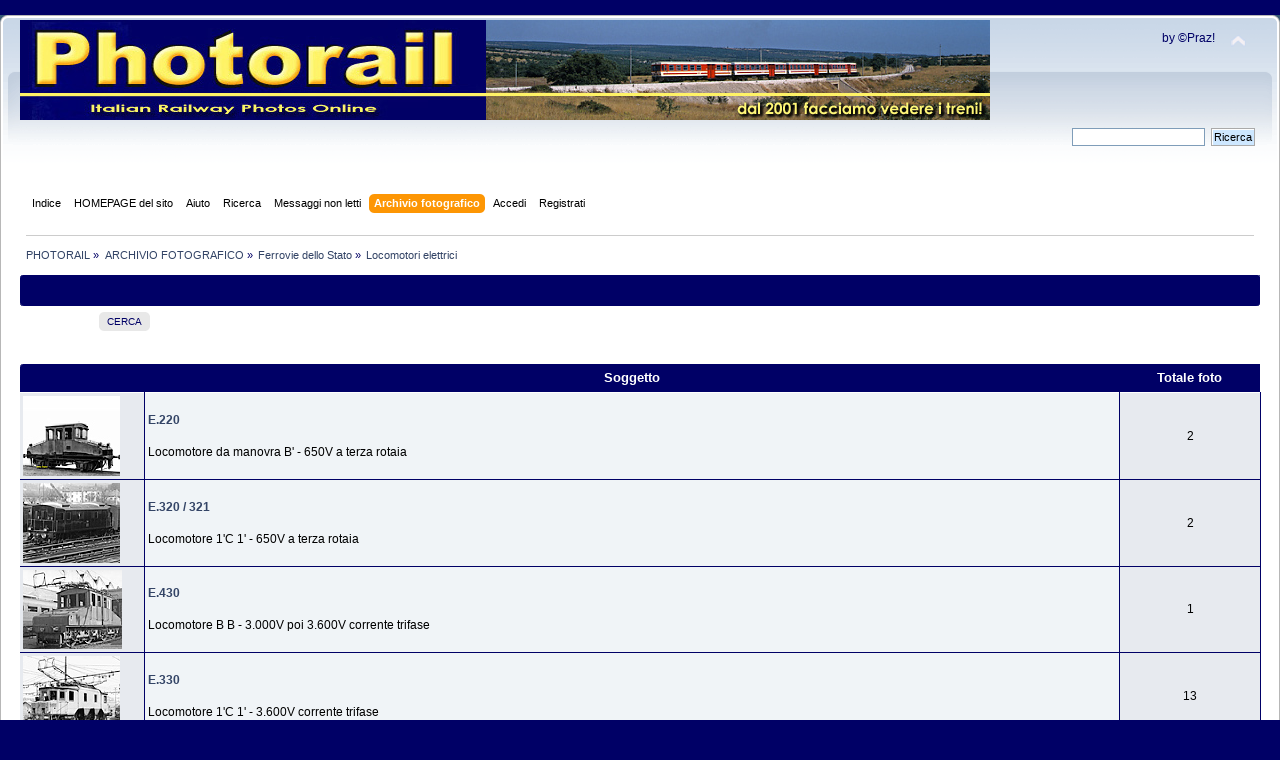

--- FILE ---
content_type: text/html; charset=UTF-8
request_url: http://www.photorail.it/forum/index.php?PHPSESSID=jkbc9o9oac2tftbud8bklguqq0&action=gallery;cat=20
body_size: 5495
content:
 <!DOCTYPE html PUBLIC "-//W3C//DTD XHTML 1.0 Transitional//EN" "http://www.w3.org/TR/xhtml1/DTD/xhtml1-transitional.dtd">
<html xmlns="http://www.w3.org/1999/xhtml">
<head>
	<link rel="stylesheet" type="text/css" href="https://www.photorail.it/forum/Themes/theme1/css/index.css?fin20" />
	<link rel="stylesheet" type="text/css" href="https://www.photorail.it/forum/Themes/default/css/webkit.css" />
	<script type="text/javascript" src="https://www.photorail.it/forum/Themes/default/scripts/script.js?fin20"></script>
	<script type="text/javascript" src="https://www.photorail.it/forum/Themes/theme1/scripts/theme.js?fin20"></script>
	<script type="text/javascript"><!-- // --><![CDATA[
		var smf_theme_url = "https://www.photorail.it/forum/Themes/theme1";
		var smf_default_theme_url = "https://www.photorail.it/forum/Themes/default";
		var smf_images_url = "https://www.photorail.it/forum/Themes/theme1/images";
		var smf_scripturl = "https://www.photorail.it/forum/index.php?PHPSESSID=jkbc9o9oac2tftbud8bklguqq0&amp;";
		var smf_iso_case_folding = false;
		var smf_charset = "UTF-8";
		var ajax_notification_text = "Caricamento in corso...";
		var ajax_notification_cancel_text = "Annulla";
	// ]]></script>
	<meta http-equiv="Content-Type" content="text/html; charset=UTF-8" />
	<meta name="description" content="PHOTORAIL - Locomotori elettrici" />
	<meta name="keywords" content="photorail treno ferrovie ferrovia fotografia tram locomotiva vapore paolini trenino modellismo binari rotaie frecciarossa stazione immagini foto" />
	<title>PHOTORAIL - Locomotori elettrici</title>
	<link rel="help" href="https://www.photorail.it/forum/index.php?PHPSESSID=jkbc9o9oac2tftbud8bklguqq0&amp;action=help" />
	<link rel="search" href="https://www.photorail.it/forum/index.php?PHPSESSID=jkbc9o9oac2tftbud8bklguqq0&amp;action=search" />
	<link rel="contents" href="https://www.photorail.it/forum/index.php?PHPSESSID=jkbc9o9oac2tftbud8bklguqq0&amp;" />
	<link rel="alternate" type="application/rss+xml" title="PHOTORAIL - RSS" href="https://www.photorail.it/forum/index.php?PHPSESSID=jkbc9o9oac2tftbud8bklguqq0&amp;type=rss;action=.xml" />
       <script language=JavaScript>
<!--

//Disable right mouse click Script
//By Maximus (maximus@nsimail.com) w/ mods by DynamicDrive
//For full source code, visit http://www.dynamicdrive.com
var message="Spiacente!";
///////////////////////////////////
function clickIE4(){
if (event.button==2){
alert(message);
return false;
}
}
function clickNS4(e){
if (document.layers||document.getElementById&&!document.all){
if (e.which==2||e.which==3){
alert(message);
return false;
}
}
}
if (document.layers){
document.captureEvents(Event.MOUSEDOWN);
document.onmousedown=clickNS4;
}
else if (document.all&&!document.getElementById){
document.onmousedown=clickIE4;
}
document.oncontextmenu=new Function("alert(message);return false")
// --> 
</script>
</head>
<body>
<div id="wrapper" style="width: 100%">
	<div id="header"><div class="frame">
		<div id="top_section">
			<h1 class="forumtitle">
				<a href="https://www.photorail.it/forum/index.php?PHPSESSID=jkbc9o9oac2tftbud8bklguqq0&amp;"><img src="https://www.photorail.it/IMAGES/head_ok1.jpg" alt="PHOTORAIL" /></a>
			</h1>
			<img id="upshrink" src="https://www.photorail.it/forum/Themes/theme1/images/upshrink.png" alt="*" title="Riduce o espande la testata." style="display: none;" />
			<div id="siteslogan" class="floatright">by ©Praz!</div>
		</div>
		<div id="upper_section" class="middletext">
			<div class="user">
			</div>
			<div class="news normaltext">
				<form id="search_form" action="https://www.photorail.it/forum/index.php?PHPSESSID=jkbc9o9oac2tftbud8bklguqq0&amp;action=search2" method="post" accept-charset="UTF-8">
					<input type="text" name="search" value="" class="input_text" />&nbsp;
					<input type="submit" name="submit" value="Ricerca" class="button_submit" />
					<input type="hidden" name="advanced" value="0" /></form>
			</div>
		</div>
		<br class="clear" />
		<script type="text/javascript"><!-- // --><![CDATA[
			var oMainHeaderToggle = new smc_Toggle({
				bToggleEnabled: true,
				bCurrentlyCollapsed: false,
				aSwappableContainers: [
					'upper_section'
				],
				aSwapImages: [
					{
						sId: 'upshrink',
						srcExpanded: smf_images_url + '/upshrink.png',
						altExpanded: 'Riduce o espande la testata.',
						srcCollapsed: smf_images_url + '/upshrink2.png',
						altCollapsed: 'Riduce o espande la testata.'
					}
				],
				oThemeOptions: {
					bUseThemeSettings: false,
					sOptionName: 'collapse_header',
					sSessionVar: 'c7ecf920',
					sSessionId: '07052d9ad6a7c1ca897a150a1e87a04e'
				},
				oCookieOptions: {
					bUseCookie: true,
					sCookieName: 'upshrink'
				}
			});
		// ]]></script>
		<div id="main_menu">
			<ul class="dropmenu" id="menu_nav">
				<li id="button_home">
					<a class="firstlevel" href="https://www.photorail.it/forum/index.php?PHPSESSID=jkbc9o9oac2tftbud8bklguqq0&amp;">
						<span class="last firstlevel">Indice</span>
					</a>
				</li>
				<li id="button_ff77e3758d68247d87e579f91aaa9218-1578156082">
					<a class="firstlevel" href="https://www.photorail.it" target="_self">
						<span class="firstlevel">HOMEPAGE del sito</span>
					</a>
				</li>
				<li id="button_help">
					<a class="firstlevel" href="https://www.photorail.it/forum/index.php?PHPSESSID=jkbc9o9oac2tftbud8bklguqq0&amp;action=help">
						<span class="firstlevel">Aiuto</span>
					</a>
				</li>
				<li id="button_search">
					<a class="firstlevel" href="https://www.photorail.it/forum/index.php?PHPSESSID=jkbc9o9oac2tftbud8bklguqq0&amp;action=search">
						<span class="firstlevel">Ricerca</span>
					</a>
				</li>
				<li id="button_6bfe842628b616278b670cc23f19bb28-1575299168">
					<a class="firstlevel" href="https://www.photorail.it/forum/index.php?PHPSESSID=jkbc9o9oac2tftbud8bklguqq0&amp;action=unread" target="_self">
						<span class="firstlevel">Messaggi non letti</span>
					</a>
				</li>
				<li id="button_gallery">
					<a class="active firstlevel" href="https://www.photorail.it/forum/index.php?PHPSESSID=jkbc9o9oac2tftbud8bklguqq0&amp;action=gallery">
						<span class="firstlevel">Archivio fotografico</span>
					</a>
					<ul>
						<li>
							<a href="https://www.photorail.it/forum/index.php?PHPSESSID=jkbc9o9oac2tftbud8bklguqq0&amp;action=gallery;sa=search">
								<span>Cerca</span>
							</a>
						</li>
						<li>
							<a href="https://www.photorail.it/forum/index.php?PHPSESSID=jkbc9o9oac2tftbud8bklguqq0&amp;action=gallery;sa=stats">
								<span>Statistiche</span>
							</a>
						</li>
					</ul>
				</li>
				<li id="button_login">
					<a class="firstlevel" href="https://www.photorail.it/forum/index.php?PHPSESSID=jkbc9o9oac2tftbud8bklguqq0&amp;action=login">
						<span class="firstlevel">Accedi</span>
					</a>
				</li>
				<li id="button_register">
					<a class="firstlevel" href="https://www.photorail.it/forum/index.php?PHPSESSID=jkbc9o9oac2tftbud8bklguqq0&amp;action=register">
						<span class="last firstlevel">Registrati</span>
					</a>
				</li>
			</ul>
		</div>
		<br class="clear" />
	</div></div>
	<div id="content_section"><div class="frame">
		<div id="main_content_section">
	<div class="navigate_section">
		<ul>
			<li>
				<a href="https://www.photorail.it/forum/index.php?PHPSESSID=jkbc9o9oac2tftbud8bklguqq0&amp;"><span>PHOTORAIL</span></a> &#187;
			</li>
			<li>
				<a href="https://www.photorail.it/forum/index.php?PHPSESSID=jkbc9o9oac2tftbud8bklguqq0&amp;action=gallery"><span>ARCHIVIO FOTOGRAFICO</span></a> &#187;
			</li>
			<li>
				<a href="https://www.photorail.it/forum/index.php?PHPSESSID=jkbc9o9oac2tftbud8bklguqq0&amp;action=gallery;cat=11"><span>Ferrovie dello Stato</span></a> &#187;
			</li>
			<li class="last">
				<a href="https://www.photorail.it/forum/index.php?PHPSESSID=jkbc9o9oac2tftbud8bklguqq0&amp;action=gallery;cat=20"><span>Locomotori elettrici</span></a>
			</li>
		</ul>
	</div>


<div class="cat_bar">
		<h3 class="catbg centertext">
        &nbsp;
        </h3>
</div>

					<table border="0" cellpadding="0" cellspacing="0" align="center" width="90%">
							<tr>
								<td align="right">
								
		<div class="buttonlist floattop">
			<ul>
				<li><a class="button_strip_search" href="https://www.photorail.it/forum/index.php?PHPSESSID=jkbc9o9oac2tftbud8bklguqq0&amp;action=gallery;sa=search"><span class="last">Cerca</span></a></li>
			</ul>
		</div>

							</td>
							</tr>
						</table>

	<br /><br /><table border="0" cellspacing="1" cellpadding="5" class="table_grid" style="margin-top: 1px;" align="center" width="100%">
				<thead>
			<tr class="catbg">
				<th scope="col" class="smalltext first_th">&nbsp;</th>
				<th scope="col" class="smalltext">Soggetto</th>
				<th scope="col" class="smalltext" align="center">Totale foto</th>
				</tr>
		</thead>
		<tr><td class="windowbg" width="10%"><a href="https://www.photorail.it/forum/index.php?PHPSESSID=jkbc9o9oac2tftbud8bklguqq0&amp;action=gallery;cat=54"><img src="https://www.photorail.it/forum/gallery/catimgs/54.jpeg" alt="" /></a></td><td class="windowbg2"><b><a href="https://www.photorail.it/forum/index.php?PHPSESSID=jkbc9o9oac2tftbud8bklguqq0&amp;action=gallery;cat=54">E.220</a></b><br /><br />Locomotore da manovra B&#039; - 650V a terza rotaia</td><td align="center"  valign="middle" class="windowbg">2</td></tr><tr><td class="windowbg" width="10%"><a href="https://www.photorail.it/forum/index.php?PHPSESSID=jkbc9o9oac2tftbud8bklguqq0&amp;action=gallery;cat=55"><img src="https://www.photorail.it/forum/gallery/catimgs/55.jpeg" alt="" /></a></td><td class="windowbg2"><b><a href="https://www.photorail.it/forum/index.php?PHPSESSID=jkbc9o9oac2tftbud8bklguqq0&amp;action=gallery;cat=55">E.320 / 321</a></b><br /><br />Locomotore 1&#039;C 1&#039; - 650V a terza rotaia</td><td align="center"  valign="middle" class="windowbg">2</td></tr><tr><td class="windowbg" width="10%"><a href="https://www.photorail.it/forum/index.php?PHPSESSID=jkbc9o9oac2tftbud8bklguqq0&amp;action=gallery;cat=56"><img src="https://www.photorail.it/forum/gallery/catimgs/56.jpeg" alt="" /></a></td><td class="windowbg2"><b><a href="https://www.photorail.it/forum/index.php?PHPSESSID=jkbc9o9oac2tftbud8bklguqq0&amp;action=gallery;cat=56">E.430</a></b><br /><br />Locomotore B B - 3.000V poi 3.600V corrente trifase</td><td align="center"  valign="middle" class="windowbg">1</td></tr><tr><td class="windowbg" width="10%"><a href="https://www.photorail.it/forum/index.php?PHPSESSID=jkbc9o9oac2tftbud8bklguqq0&amp;action=gallery;cat=57"><img src="https://www.photorail.it/forum/gallery/catimgs/57.jpeg" alt="" /></a></td><td class="windowbg2"><b><a href="https://www.photorail.it/forum/index.php?PHPSESSID=jkbc9o9oac2tftbud8bklguqq0&amp;action=gallery;cat=57">E.330</a></b><br /><br />Locomotore 1&#039;C 1&#039; - 3.600V corrente trifase</td><td align="center"  valign="middle" class="windowbg">13</td></tr><tr><td class="windowbg" width="10%"><a href="https://www.photorail.it/forum/index.php?PHPSESSID=jkbc9o9oac2tftbud8bklguqq0&amp;action=gallery;cat=58"><img src="https://www.photorail.it/forum/gallery/catimgs/58.jpeg" alt="" /></a></td><td class="windowbg2"><b><a href="https://www.photorail.it/forum/index.php?PHPSESSID=jkbc9o9oac2tftbud8bklguqq0&amp;action=gallery;cat=58">E.331 / 332</a></b><br /><br />Locomotore per treni veloci 2&#039;C 2&#039; - 3.600V corrente trifase</td><td align="center"  valign="middle" class="windowbg">15</td></tr><tr><td class="windowbg" width="10%"><a href="https://www.photorail.it/forum/index.php?PHPSESSID=jkbc9o9oac2tftbud8bklguqq0&amp;action=gallery;cat=59"><img src="https://www.photorail.it/forum/gallery/catimgs/59.jpeg" alt="" /></a></td><td class="windowbg2"><b><a href="https://www.photorail.it/forum/index.php?PHPSESSID=jkbc9o9oac2tftbud8bklguqq0&amp;action=gallery;cat=59">E.550</a></b><br /><br />Locomotore per treni merci E - 3.600V corrente trifase</td><td align="center"  valign="middle" class="windowbg">20</td></tr><tr><td class="windowbg" width="10%"><a href="https://www.photorail.it/forum/index.php?PHPSESSID=jkbc9o9oac2tftbud8bklguqq0&amp;action=gallery;cat=60"><img src="https://www.photorail.it/forum/gallery/catimgs/60.jpeg" alt="" /></a></td><td class="windowbg2"><b><a href="https://www.photorail.it/forum/index.php?PHPSESSID=jkbc9o9oac2tftbud8bklguqq0&amp;action=gallery;cat=60">E.551</a></b><br /><br />Locomotore per treni merci E - 3.600V corrente trifase</td><td align="center"  valign="middle" class="windowbg">7</td></tr><tr><td class="windowbg" width="10%"><a href="https://www.photorail.it/forum/index.php?PHPSESSID=jkbc9o9oac2tftbud8bklguqq0&amp;action=gallery;cat=61"><img src="https://www.photorail.it/forum/gallery/catimgs/61.jpeg" alt="" /></a></td><td class="windowbg2"><b><a href="https://www.photorail.it/forum/index.php?PHPSESSID=jkbc9o9oac2tftbud8bklguqq0&amp;action=gallery;cat=61">E.552</a></b><br /><br />Locomotore da manovra E - 3.600V corrente trifase</td><td align="center"  valign="middle" class="windowbg">5</td></tr><tr><td class="windowbg" width="10%"><a href="https://www.photorail.it/forum/index.php?PHPSESSID=jkbc9o9oac2tftbud8bklguqq0&amp;action=gallery;cat=62"><img src="https://www.photorail.it/forum/gallery/catimgs/62.jpeg" alt="" /></a></td><td class="windowbg2"><b><a href="https://www.photorail.it/forum/index.php?PHPSESSID=jkbc9o9oac2tftbud8bklguqq0&amp;action=gallery;cat=62">E.554</a></b><br /><br />Locomotore E - 3.600V corrente trifase</td><td align="center"  valign="middle" class="windowbg">57</td></tr><tr><td class="windowbg" width="10%"><a href="https://www.photorail.it/forum/index.php?PHPSESSID=jkbc9o9oac2tftbud8bklguqq0&amp;action=gallery;cat=63"><img src="https://www.photorail.it/forum/gallery/catimgs/63.jpeg" alt="" /></a></td><td class="windowbg2"><b><a href="https://www.photorail.it/forum/index.php?PHPSESSID=jkbc9o9oac2tftbud8bklguqq0&amp;action=gallery;cat=63">E.333</a></b><br /><br />Locomotore per treni veloci 1&#039;C 1&#039; - 3.600V corrente trifase</td><td align="center"  valign="middle" class="windowbg">12</td></tr><tr><td class="windowbg" width="10%"><a href="https://www.photorail.it/forum/index.php?PHPSESSID=jkbc9o9oac2tftbud8bklguqq0&amp;action=gallery;cat=64"><img src="https://www.photorail.it/forum/gallery/catimgs/64.jpeg" alt="" /></a></td><td class="windowbg2"><b><a href="https://www.photorail.it/forum/index.php?PHPSESSID=jkbc9o9oac2tftbud8bklguqq0&amp;action=gallery;cat=64">E.431</a></b><br /><br />Locomotore per treni veloci 1&#039;D 1&#039; - 3.600V corrente trifase</td><td align="center"  valign="middle" class="windowbg">38</td></tr><tr><td class="windowbg" width="10%"><a href="https://www.photorail.it/forum/index.php?PHPSESSID=jkbc9o9oac2tftbud8bklguqq0&amp;action=gallery;cat=65"><img src="https://www.photorail.it/forum/gallery/catimgs/65.jpeg" alt="" /></a></td><td class="windowbg2"><b><a href="https://www.photorail.it/forum/index.php?PHPSESSID=jkbc9o9oac2tftbud8bklguqq0&amp;action=gallery;cat=65">E.432</a></b><br /><br />Locomotore per treni veloci 1&#039;D 1&#039; - 3.600V corrente trifase</td><td align="center"  valign="middle" class="windowbg">55</td></tr><tr><td class="windowbg" width="10%"><a href="https://www.photorail.it/forum/index.php?PHPSESSID=jkbc9o9oac2tftbud8bklguqq0&amp;action=gallery;cat=66"><img src="https://www.photorail.it/forum/gallery/catimgs/66.jpeg" alt="" /></a></td><td class="windowbg2"><b><a href="https://www.photorail.it/forum/index.php?PHPSESSID=jkbc9o9oac2tftbud8bklguqq0&amp;action=gallery;cat=66">E.626 - 1^ e 2^ serie</a></b><br /><br />Locomotore Bo&#039;Bo&#039;Bo&#039; - 3.000V corrente continua</td><td align="center"  valign="middle" class="windowbg">76</td></tr><tr><td class="windowbg" width="10%"><a href="https://www.photorail.it/forum/index.php?PHPSESSID=jkbc9o9oac2tftbud8bklguqq0&amp;action=gallery;cat=67"><img src="https://www.photorail.it/forum/gallery/catimgs/67.jpeg" alt="" /></a></td><td class="windowbg2"><b><a href="https://www.photorail.it/forum/index.php?PHPSESSID=jkbc9o9oac2tftbud8bklguqq0&amp;action=gallery;cat=67">E.626 - 3^ e 4^ serie</a></b><br /><br />Locomotore Bo&#039;Bo&#039;Bo&#039; - 3.000V corrente continua</td><td align="center"  valign="middle" class="windowbg">252</td></tr><tr><td class="windowbg" width="10%"><a href="https://www.photorail.it/forum/index.php?PHPSESSID=jkbc9o9oac2tftbud8bklguqq0&amp;action=gallery;cat=68"><img src="https://www.photorail.it/forum/gallery/catimgs/68.jpeg" alt="" /></a></td><td class="windowbg2"><b><a href="https://www.photorail.it/forum/index.php?PHPSESSID=jkbc9o9oac2tftbud8bklguqq0&amp;action=gallery;cat=68">E.400</a></b><br /><br />Locomotore Bo&#039;Bo&#039; - 3.000V corrente continua - ex FAPSD Ferrovia Aosta Prè S.Didier</td><td align="center"  valign="middle" class="windowbg">15</td></tr><tr><td class="windowbg" width="10%"><a href="https://www.photorail.it/forum/index.php?PHPSESSID=jkbc9o9oac2tftbud8bklguqq0&amp;action=gallery;cat=69"><img src="https://www.photorail.it/forum/gallery/catimgs/69.jpeg" alt="" /></a></td><td class="windowbg2"><b><a href="https://www.photorail.it/forum/index.php?PHPSESSID=jkbc9o9oac2tftbud8bklguqq0&amp;action=gallery;cat=69">E.326</a></b><br /><br />Locomotore per treni veloci 2&#039;Co&#039;2&#039; - 3.000V corrente continua</td><td align="center"  valign="middle" class="windowbg">33</td></tr><tr><td class="windowbg" width="10%"><a href="https://www.photorail.it/forum/index.php?PHPSESSID=jkbc9o9oac2tftbud8bklguqq0&amp;action=gallery;cat=70"><img src="https://www.photorail.it/forum/gallery/catimgs/70.jpeg" alt="" /></a></td><td class="windowbg2"><b><a href="https://www.photorail.it/forum/index.php?PHPSESSID=jkbc9o9oac2tftbud8bklguqq0&amp;action=gallery;cat=70">E.428 - 1^ serie</a></b><br /><br />Locomotore per treni veloci (2&#039;Bo)(Bo2&#039;) - 3.000V corrente continua</td><td align="center"  valign="middle" class="windowbg">93</td></tr><tr><td class="windowbg" width="10%"><a href="https://www.photorail.it/forum/index.php?PHPSESSID=jkbc9o9oac2tftbud8bklguqq0&amp;action=gallery;cat=71"><img src="https://www.photorail.it/forum/gallery/catimgs/71.jpeg" alt="" /></a></td><td class="windowbg2"><b><a href="https://www.photorail.it/forum/index.php?PHPSESSID=jkbc9o9oac2tftbud8bklguqq0&amp;action=gallery;cat=71">E.428 - 2^ serie</a></b><br /><br />Locomotore per treni veloci (2&#039;Bo)(Bo2&#039;) - 3.000V corrente continua</td><td align="center"  valign="middle" class="windowbg">90</td></tr><tr><td class="windowbg" width="10%"><a href="https://www.photorail.it/forum/index.php?PHPSESSID=jkbc9o9oac2tftbud8bklguqq0&amp;action=gallery;cat=72"><img src="https://www.photorail.it/forum/gallery/catimgs/72.jpeg" alt="" /></a></td><td class="windowbg2"><b><a href="https://www.photorail.it/forum/index.php?PHPSESSID=jkbc9o9oac2tftbud8bklguqq0&amp;action=gallery;cat=72">E.428 - 3^ serie</a></b><br /><br />Locomotore per treni veloci (2&#039;Bo)(Bo2&#039;) - 3.000V corrente continua</td><td align="center"  valign="middle" class="windowbg">71</td></tr><tr><td class="windowbg" width="10%"><a href="https://www.photorail.it/forum/index.php?PHPSESSID=jkbc9o9oac2tftbud8bklguqq0&amp;action=gallery;cat=73"><img src="https://www.photorail.it/forum/gallery/catimgs/73.jpeg" alt="" /></a></td><td class="windowbg2"><b><a href="https://www.photorail.it/forum/index.php?PHPSESSID=jkbc9o9oac2tftbud8bklguqq0&amp;action=gallery;cat=73">E.424</a></b><br /><br />Locomotore Bo&#039;Bo&#039; - 3.000V corrente continua</td><td align="center"  valign="middle" class="windowbg">146</td></tr><tr><td class="windowbg" width="10%"><a href="https://www.photorail.it/forum/index.php?PHPSESSID=jkbc9o9oac2tftbud8bklguqq0&amp;action=gallery;cat=74"><img src="https://www.photorail.it/forum/gallery/catimgs/74.jpeg" alt="" /></a></td><td class="windowbg2"><b><a href="https://www.photorail.it/forum/index.php?PHPSESSID=jkbc9o9oac2tftbud8bklguqq0&amp;action=gallery;cat=74">E.424 Navetta</a></b><br /><br />Locomotore Bo&#039;Bo&#039; - 3.000V corrente continua - Modificato per servizio navetta</td><td align="center"  valign="middle" class="windowbg">63</td></tr><tr><td class="windowbg" width="10%"><a href="https://www.photorail.it/forum/index.php?PHPSESSID=jkbc9o9oac2tftbud8bklguqq0&amp;action=gallery;cat=75"><img src="https://www.photorail.it/forum/gallery/catimgs/75.jpeg" alt="" /></a></td><td class="windowbg2"><b><a href="https://www.photorail.it/forum/index.php?PHPSESSID=jkbc9o9oac2tftbud8bklguqq0&amp;action=gallery;cat=75">E.636</a></b><br /><br />Locomotore Bo&#039;Bo&#039;Bo&#039; - 3.000V corrente continua</td><td align="center"  valign="middle" class="windowbg">383</td></tr><tr><td class="windowbg" width="10%"><a href="https://www.photorail.it/forum/index.php?PHPSESSID=jkbc9o9oac2tftbud8bklguqq0&amp;action=gallery;cat=76"><img src="https://www.photorail.it/forum/gallery/catimgs/76.jpeg" alt="" /></a></td><td class="windowbg2"><b><a href="https://www.photorail.it/forum/index.php?PHPSESSID=jkbc9o9oac2tftbud8bklguqq0&amp;action=gallery;cat=76">E.621</a></b><br /><br />Locomotore da manovra Co + Co - 3.000V corrente continua - Ex E.620 sistema a terza rotaia</td><td align="center"  valign="middle" class="windowbg">9</td></tr><tr><td class="windowbg" width="10%"><a href="https://www.photorail.it/forum/index.php?PHPSESSID=jkbc9o9oac2tftbud8bklguqq0&amp;action=gallery;cat=77"><img src="https://www.photorail.it/forum/gallery/catimgs/77.jpeg" alt="" /></a></td><td class="windowbg2"><b><a href="https://www.photorail.it/forum/index.php?PHPSESSID=jkbc9o9oac2tftbud8bklguqq0&amp;action=gallery;cat=77">E.321&quot; / E.322</a></b><br /><br />Locomotore da manovra C - 3.000V corrente continua<br />Locomotore da manovra senza cabina con telecomando C - 3.000V corrente continua</td><td align="center"  valign="middle" class="windowbg">30</td></tr><tr><td class="windowbg" width="10%"><a href="https://www.photorail.it/forum/index.php?PHPSESSID=jkbc9o9oac2tftbud8bklguqq0&amp;action=gallery;cat=78"><img src="https://www.photorail.it/forum/gallery/catimgs/78.jpeg" alt="" /></a></td><td class="windowbg2"><b><a href="https://www.photorail.it/forum/index.php?PHPSESSID=jkbc9o9oac2tftbud8bklguqq0&amp;action=gallery;cat=78">E.323 / E.324</a></b><br /><br />Locomotore da manovra C - 3.000V corrente continua<br />Locomotore da manovra senza cabina con telecomando C - 3.000V corrente continua</td><td align="center"  valign="middle" class="windowbg">20</td></tr><tr><td class="windowbg" width="10%"><a href="https://www.photorail.it/forum/index.php?PHPSESSID=jkbc9o9oac2tftbud8bklguqq0&amp;action=gallery;cat=79"><img src="https://www.photorail.it/forum/gallery/catimgs/79.jpeg" alt="" /></a></td><td class="windowbg2"><b><a href="https://www.photorail.it/forum/index.php?PHPSESSID=jkbc9o9oac2tftbud8bklguqq0&amp;action=gallery;cat=79">E.645</a></b><br /><br />Locomotore Bo&#039;Bo&#039;Bo&#039; - 3.000V corrente continua - Prima e Seconda serie con casse differenti</td><td align="center"  valign="middle" class="windowbg">184</td></tr><tr><td class="windowbg" width="10%"><a href="https://www.photorail.it/forum/index.php?PHPSESSID=jkbc9o9oac2tftbud8bklguqq0&amp;action=gallery;cat=80"><img src="https://www.photorail.it/forum/gallery/catimgs/80.jpeg" alt="" /></a></td><td class="windowbg2"><b><a href="https://www.photorail.it/forum/index.php?PHPSESSID=jkbc9o9oac2tftbud8bklguqq0&amp;action=gallery;cat=80">E.646</a></b><br /><br />Locomotore Bo&#039;Bo&#039;Bo&#039; - 3.000V corrente continua - Prima e Seconda serie con casse differenti</td><td align="center"  valign="middle" class="windowbg">51</td></tr><tr><td class="windowbg" width="10%"><a href="https://www.photorail.it/forum/index.php?PHPSESSID=jkbc9o9oac2tftbud8bklguqq0&amp;action=gallery;cat=81"><img src="https://www.photorail.it/forum/gallery/catimgs/81.jpeg" alt="" /></a></td><td class="windowbg2"><b><a href="https://www.photorail.it/forum/index.php?PHPSESSID=jkbc9o9oac2tftbud8bklguqq0&amp;action=gallery;cat=81">E.646 Navetta</a></b><br /><br />Locomotore Bo&#039;Bo&#039;Bo&#039; - 3.000V corrente continua - Seconda serie modificato per servizio navetta</td><td align="center"  valign="middle" class="windowbg">140</td></tr><tr><td class="windowbg" width="10%"><a href="https://www.photorail.it/forum/index.php?PHPSESSID=jkbc9o9oac2tftbud8bklguqq0&amp;action=gallery;cat=82"><img src="https://www.photorail.it/forum/gallery/catimgs/82.jpeg" alt="" /></a></td><td class="windowbg2"><b><a href="https://www.photorail.it/forum/index.php?PHPSESSID=jkbc9o9oac2tftbud8bklguqq0&amp;action=gallery;cat=82">E.444 Prototipi</a></b><br /><br />Locomotore Bo&#039;Bo&#039; per treni veloci - 3.000V corrente continua</td><td align="center"  valign="middle" class="windowbg">27</td></tr><tr><td class="windowbg" width="10%"><a href="https://www.photorail.it/forum/index.php?PHPSESSID=jkbc9o9oac2tftbud8bklguqq0&amp;action=gallery;cat=83"><img src="https://www.photorail.it/forum/gallery/catimgs/83.jpeg" alt="" /></a></td><td class="windowbg2"><b><a href="https://www.photorail.it/forum/index.php?PHPSESSID=jkbc9o9oac2tftbud8bklguqq0&amp;action=gallery;cat=83">E.444</a></b><br /><br />Locomotore Bo&#039;Bo&#039; per treni veloci - 3.000V corrente continua</td><td align="center"  valign="middle" class="windowbg">110</td></tr><tr><td class="windowbg" width="10%"><a href="https://www.photorail.it/forum/index.php?PHPSESSID=jkbc9o9oac2tftbud8bklguqq0&amp;action=gallery;cat=84"><img src="https://www.photorail.it/forum/gallery/catimgs/84.jpeg" alt="" /></a></td><td class="windowbg2"><b><a href="https://www.photorail.it/forum/index.php?PHPSESSID=jkbc9o9oac2tftbud8bklguqq0&amp;action=gallery;cat=84">E.444 R</a></b><br /><br />Locomotore Bo&#039;Bo&#039; per treni veloci - 3.000V corrente continua - Ricostruzione delle E.444</td><td align="center"  valign="middle" class="windowbg">184</td></tr><tr><td class="windowbg" width="10%"><a href="https://www.photorail.it/forum/index.php?PHPSESSID=jkbc9o9oac2tftbud8bklguqq0&amp;action=gallery;cat=85"><img src="https://www.photorail.it/forum/gallery/catimgs/85.jpeg" alt="" /></a></td><td class="windowbg2"><b><a href="https://www.photorail.it/forum/index.php?PHPSESSID=jkbc9o9oac2tftbud8bklguqq0&amp;action=gallery;cat=85">E.447 AV</a></b><br /><br />Locomotore Bo&#039;Bo&#039; per treni veloci - 3.000V corrente continua - Modificato per Alta Velocità</td><td align="center"  valign="middle" class="windowbg">11</td></tr><tr><td class="windowbg" width="10%"><a href="https://www.photorail.it/forum/index.php?PHPSESSID=jkbc9o9oac2tftbud8bklguqq0&amp;action=gallery;cat=86"><img src="https://www.photorail.it/forum/gallery/catimgs/86.jpeg" alt="" /></a></td><td class="windowbg2"><b><a href="https://www.photorail.it/forum/index.php?PHPSESSID=jkbc9o9oac2tftbud8bklguqq0&amp;action=gallery;cat=86">E.656</a></b><br /><br />Locomotore Bo&#039;Bo&#039;Bo&#039; - 3.000V corrente continua</td><td align="center"  valign="middle" class="windowbg">298</td></tr><tr><td class="windowbg" width="10%"><a href="https://www.photorail.it/forum/index.php?PHPSESSID=jkbc9o9oac2tftbud8bklguqq0&amp;action=gallery;cat=87"><img src="https://www.photorail.it/forum/gallery/catimgs/87.jpeg" alt="" /></a></td><td class="windowbg2"><b><a href="https://www.photorail.it/forum/index.php?PHPSESSID=jkbc9o9oac2tftbud8bklguqq0&amp;action=gallery;cat=87">E.655</a></b><br /><br />Locomotore Bo&#039;Bo&#039;Bo&#039; - 3.000V corrente continua - Ex E.656 con rapporto trasmissione modificato</td><td align="center"  valign="middle" class="windowbg">145</td></tr><tr><td class="windowbg" width="10%"><a href="https://www.photorail.it/forum/index.php?PHPSESSID=jkbc9o9oac2tftbud8bklguqq0&amp;action=gallery;cat=88"><img src="https://www.photorail.it/forum/gallery/catimgs/88.jpeg" alt="" /></a></td><td class="windowbg2"><b><a href="https://www.photorail.it/forum/index.php?PHPSESSID=jkbc9o9oac2tftbud8bklguqq0&amp;action=gallery;cat=88">E.666 Prototipo</a></b><br /><br />Locomotore Co&#039;Co&#039; - 3.000V corrente continua - Simulacro per prove rodiggio</td><td align="center"  valign="middle" class="windowbg">3</td></tr><tr><td class="windowbg" width="10%"><a href="https://www.photorail.it/forum/index.php?PHPSESSID=jkbc9o9oac2tftbud8bklguqq0&amp;action=gallery;cat=89"><img src="https://www.photorail.it/forum/gallery/catimgs/89.jpeg" alt="" /></a></td><td class="windowbg2"><b><a href="https://www.photorail.it/forum/index.php?PHPSESSID=jkbc9o9oac2tftbud8bklguqq0&amp;action=gallery;cat=89">E.632</a></b><br /><br />Locomotore B&#039;B&#039;B&#039; - 3.000V corrente continua</td><td align="center"  valign="middle" class="windowbg">84</td></tr><tr><td class="windowbg" width="10%"><a href="https://www.photorail.it/forum/index.php?PHPSESSID=jkbc9o9oac2tftbud8bklguqq0&amp;action=gallery;cat=90"><img src="https://www.photorail.it/forum/gallery/catimgs/90.jpeg" alt="" /></a></td><td class="windowbg2"><b><a href="https://www.photorail.it/forum/index.php?PHPSESSID=jkbc9o9oac2tftbud8bklguqq0&amp;action=gallery;cat=90">E.633</a></b><br /><br />Locomotore B&#039;B&#039;B&#039; - 3.000V corrente continua</td><td align="center"  valign="middle" class="windowbg">129</td></tr><tr><td class="windowbg" width="10%"><a href="https://www.photorail.it/forum/index.php?PHPSESSID=jkbc9o9oac2tftbud8bklguqq0&amp;action=gallery;cat=91"><img src="https://www.photorail.it/forum/gallery/catimgs/91.jpeg" alt="" /></a></td><td class="windowbg2"><b><a href="https://www.photorail.it/forum/index.php?PHPSESSID=jkbc9o9oac2tftbud8bklguqq0&amp;action=gallery;cat=91">E.652</a></b><br /><br />Locomotore B&#039;B&#039;B&#039; - 3.000V corrente continua</td><td align="center"  valign="middle" class="windowbg">292</td></tr><tr><td class="windowbg" width="10%"><a href="https://www.photorail.it/forum/index.php?PHPSESSID=jkbc9o9oac2tftbud8bklguqq0&amp;action=gallery;cat=92"><img src="https://www.photorail.it/forum/gallery/catimgs/92.jpeg" alt="" /></a></td><td class="windowbg2"><b><a href="https://www.photorail.it/forum/index.php?PHPSESSID=jkbc9o9oac2tftbud8bklguqq0&amp;action=gallery;cat=92">E.491 / 492 Esperimento Monofase</a></b><br /><br />Locomotore B&#039;B&#039; - 25.000V esperimento corrente monofase</td><td align="center"  valign="middle" class="windowbg">5</td></tr><tr><td class="windowbg" width="10%"><a href="https://www.photorail.it/forum/index.php?PHPSESSID=jkbc9o9oac2tftbud8bklguqq0&amp;action=gallery;cat=93"><img src="https://www.photorail.it/forum/gallery/catimgs/93.jpeg" alt="" /></a></td><td class="windowbg2"><b><a href="https://www.photorail.it/forum/index.php?PHPSESSID=jkbc9o9oac2tftbud8bklguqq0&amp;action=gallery;cat=93">E.453 / 454</a></b><br /><br />Locomotore monocabina B&#039;B&#039; - 3.000V corrente continua</td><td align="center"  valign="middle" class="windowbg">10</td></tr><tr><td class="windowbg" width="10%"><a href="https://www.photorail.it/forum/index.php?PHPSESSID=jkbc9o9oac2tftbud8bklguqq0&amp;action=gallery;cat=94"><img src="https://www.photorail.it/forum/gallery/catimgs/94.jpeg" alt="" /></a></td><td class="windowbg2"><b><a href="https://www.photorail.it/forum/index.php?PHPSESSID=jkbc9o9oac2tftbud8bklguqq0&amp;action=gallery;cat=94">E.402 Prototipi</a></b><br /><br />Locomotore Bo&#039;Bo&#039; - 3.000V corrente continua - Prototipo pre-serie</td><td align="center"  valign="middle" class="windowbg">13</td></tr><tr><td class="windowbg" width="10%"><a href="https://www.photorail.it/forum/index.php?PHPSESSID=jkbc9o9oac2tftbud8bklguqq0&amp;action=gallery;cat=95"><img src="https://www.photorail.it/forum/gallery/catimgs/95.jpeg" alt="" /></a></td><td class="windowbg2"><b><a href="https://www.photorail.it/forum/index.php?PHPSESSID=jkbc9o9oac2tftbud8bklguqq0&amp;action=gallery;cat=95">E.402 A</a></b><br /><br />Locomotore Bo&#039;Bo&#039; - 3.000V corrente continua</td><td align="center"  valign="middle" class="windowbg">76</td></tr><tr><td class="windowbg" width="10%"><a href="https://www.photorail.it/forum/index.php?PHPSESSID=jkbc9o9oac2tftbud8bklguqq0&amp;action=gallery;cat=96"><img src="https://www.photorail.it/forum/gallery/catimgs/96.jpeg" alt="" /></a></td><td class="windowbg2"><b><a href="https://www.photorail.it/forum/index.php?PHPSESSID=jkbc9o9oac2tftbud8bklguqq0&amp;action=gallery;cat=96">E.402 B</a></b><br /><br />Locomotore Bo&#039;Bo&#039; - 3.000V corrente continua</td><td align="center"  valign="middle" class="windowbg">207</td></tr><tr><td class="windowbg" width="10%"><a href="https://www.photorail.it/forum/index.php?PHPSESSID=jkbc9o9oac2tftbud8bklguqq0&amp;action=gallery;cat=97"><img src="https://www.photorail.it/forum/gallery/catimgs/97.jpeg" alt="" /></a></td><td class="windowbg2"><b><a href="https://www.photorail.it/forum/index.php?PHPSESSID=jkbc9o9oac2tftbud8bklguqq0&amp;action=gallery;cat=97">E.464</a></b><br /><br />Locomotore monocabina Bo&#039;Bo&#039; - 3.000V corrente continua</td><td align="center"  valign="middle" class="windowbg">259</td></tr><tr><td class="windowbg" width="10%"><a href="https://www.photorail.it/forum/index.php?PHPSESSID=jkbc9o9oac2tftbud8bklguqq0&amp;action=gallery;cat=98"><img src="https://www.photorail.it/forum/gallery/catimgs/98.jpeg" alt="" /></a></td><td class="windowbg2"><b><a href="https://www.photorail.it/forum/index.php?PHPSESSID=jkbc9o9oac2tftbud8bklguqq0&amp;action=gallery;cat=98">E.412</a></b><br /><br />Locomotore Bo&#039;Bo&#039; - politensione 3.000V, 15.000V, 1.500V</td><td align="center"  valign="middle" class="windowbg">30</td></tr><tr><td class="windowbg" width="10%"><a href="https://www.photorail.it/forum/index.php?PHPSESSID=jkbc9o9oac2tftbud8bklguqq0&amp;action=gallery;cat=99"><img src="https://www.photorail.it/forum/gallery/catimgs/99.jpeg" alt="" /></a></td><td class="windowbg2"><b><a href="https://www.photorail.it/forum/index.php?PHPSESSID=jkbc9o9oac2tftbud8bklguqq0&amp;action=gallery;cat=99">E.405</a></b><br /><br />Locomotore Bo&#039;Bo&#039; - 3.000V corrente continua <span style="color: green;" class="bbc_color"><strong>&lt;</strong></span></td><td align="center"  valign="middle" class="windowbg">91</td></tr><tr><td class="windowbg" width="10%"><a href="https://www.photorail.it/forum/index.php?PHPSESSID=jkbc9o9oac2tftbud8bklguqq0&amp;action=gallery;cat=100"><img src="https://www.photorail.it/forum/gallery/catimgs/100.jpeg" alt="" /></a></td><td class="windowbg2"><b><a href="https://www.photorail.it/forum/index.php?PHPSESSID=jkbc9o9oac2tftbud8bklguqq0&amp;action=gallery;cat=100">E.414</a></b><br /><br />Locomotore monocabina Bo&#039;Bo&#039; - 3.000V corrente continua - ex ETR.500</td><td align="center"  valign="middle" class="windowbg">48</td></tr><tr><td class="windowbg" width="10%"><a href="https://www.photorail.it/forum/index.php?PHPSESSID=jkbc9o9oac2tftbud8bklguqq0&amp;action=gallery;cat=101"><img src="https://www.photorail.it/forum/gallery/catimgs/101.jpeg" alt="" /></a></td><td class="windowbg2"><b><a href="https://www.photorail.it/forum/index.php?PHPSESSID=jkbc9o9oac2tftbud8bklguqq0&amp;action=gallery;cat=101">E.403</a></b><br /><br />Locomotore Bo&#039;Bo&#039; - policorrente 3.000V, 25.000V c.a.</td><td align="center"  valign="middle" class="windowbg">19</td></tr><tr><td class="windowbg" width="10%"><a href="https://www.photorail.it/forum/index.php?PHPSESSID=jkbc9o9oac2tftbud8bklguqq0&amp;action=gallery;cat=102"><img src="https://www.photorail.it/forum/gallery/catimgs/102.jpeg" alt="" /></a></td><td class="windowbg2"><b><a href="https://www.photorail.it/forum/index.php?PHPSESSID=jkbc9o9oac2tftbud8bklguqq0&amp;action=gallery;cat=102">E.401</a></b><br /><br />Locomotore monocabina Bo&#039;Bo&#039; - 3.000V corrente continua - ex E.402 A</td><td align="center"  valign="middle" class="windowbg">32</td></tr><tr><td class="windowbg" width="10%"><a href="https://www.photorail.it/forum/index.php?PHPSESSID=jkbc9o9oac2tftbud8bklguqq0&amp;action=gallery;cat=103"><img src="https://www.photorail.it/forum/gallery/catimgs/103.jpeg" alt="" /></a></td><td class="windowbg2"><b><a href="https://www.photorail.it/forum/index.php?PHPSESSID=jkbc9o9oac2tftbud8bklguqq0&amp;action=gallery;cat=103">E.483</a></b><br /><br />Locomotore Bo&#039;Bo&#039; - 3.000V corrente continua - a noleggio da Akiem</td><td align="center"  valign="middle" class="windowbg">7</td></tr><tr><td class="windowbg" width="10%"><a href="https://www.photorail.it/forum/index.php?PHPSESSID=jkbc9o9oac2tftbud8bklguqq0&amp;action=gallery;cat=104"><img src="https://www.photorail.it/forum/gallery/catimgs/104.jpeg" alt="" /></a></td><td class="windowbg2"><b><a href="https://www.photorail.it/forum/index.php?PHPSESSID=jkbc9o9oac2tftbud8bklguqq0&amp;action=gallery;cat=104">E.193</a></b><br /><br />Locomotore Bo&#039;Bo&#039; - multisistema politensione - a noleggio da Dispolok</td><td align="center"  valign="middle" class="windowbg">17</td></tr><tr><td class="windowbg" width="10%"><a href="https://www.photorail.it/forum/index.php?PHPSESSID=jkbc9o9oac2tftbud8bklguqq0&amp;action=gallery;cat=105"><img src="https://www.photorail.it/forum/gallery/catimgs/105.jpeg" alt="" /></a></td><td class="windowbg2"><b><a href="https://www.photorail.it/forum/index.php?PHPSESSID=jkbc9o9oac2tftbud8bklguqq0&amp;action=gallery;cat=105">E.494</a></b><br /><br />Locomotore Bo&#039;Bo&#039; - 3.000V corrente continua</td><td align="center"  valign="middle" class="windowbg">46</td></tr><tr><td class="windowbg" width="10%"><a href="https://www.photorail.it/forum/index.php?PHPSESSID=jkbc9o9oac2tftbud8bklguqq0&amp;action=gallery;cat=106"><img src="https://www.photorail.it/forum/gallery/catimgs/106.jpeg" alt="" /></a></td><td class="windowbg2"><b><a href="https://www.photorail.it/forum/index.php?PHPSESSID=jkbc9o9oac2tftbud8bklguqq0&amp;action=gallery;cat=106">E.483 / 484 a noleggio da Imprese varie</a></b><br /><br />Locomotore Bo&#039;Bo&#039; - 3.000V corrente continua - 483 a noleggio da APS Savona, 484 da SBBCI</td><td align="center"  valign="middle" class="windowbg">6</td></tr><tr><td class="windowbg" width="10%"><a href="https://www.photorail.it/forum/index.php?PHPSESSID=jkbc9o9oac2tftbud8bklguqq0&amp;action=gallery;cat=107"><img src="https://www.photorail.it/forum/gallery/catimgs/107.jpeg" alt="" /></a></td><td class="windowbg2"><b><a href="https://www.photorail.it/forum/index.php?PHPSESSID=jkbc9o9oac2tftbud8bklguqq0&amp;action=gallery;cat=107">E.186 a noleggio da Imprese varie</a></b><br /><br />Locomotore Bo&#039;Bo&#039; - 3.000V corrente continua - a noleggio da BLS e da ATC</td><td align="center"  valign="middle" class="windowbg">2</td></tr><tr><td class="windowbg" width="10%"><a href="https://www.photorail.it/forum/index.php?PHPSESSID=jkbc9o9oac2tftbud8bklguqq0&amp;action=gallery;cat=108"><img src="https://www.photorail.it/forum/gallery/catimgs/108.jpeg" alt="" /></a></td><td class="windowbg2"><b><a href="https://www.photorail.it/forum/index.php?PHPSESSID=jkbc9o9oac2tftbud8bklguqq0&amp;action=gallery;cat=108">E.193 a noleggio da DB</a></b><br /><br />Locomotore Bo&#039;Bo&#039; - multisistema politensione - a noleggio da DB</td><td align="center"  valign="middle" class="windowbg">15</td></tr></table><br /><br /><br />
	<form method="post" action="https://www.photorail.it/forum/index.php?PHPSESSID=jkbc9o9oac2tftbud8bklguqq0&amp;action=gallery;cat=20">
	<div class="cat_bar">
		<h3 class="catbg centertext">
		Locomotori elettrici 
		</h3>
  </div>
 <table class="table_list">
		<tr class="windowbg"><td align="right" colspan="5">Per pagina: 
	<select name="perpage">
	<option value="400" selected="selected">400</option>
	<option value="800">800</option>
	<option value="1200">1200</option>
	</select> Ordina per: 
	<select name="sortby">
	<option value="date">Data</option>
	<option value="title">Titolo</option>
	<option value="mostview">Più viste</option>
	<option value="mostcom">Più commentate</option>
	<option value="mostrated">Più votate</option>
	</select>

	Ordine: 
	<select name="orderby">
	<option value="desc">Discendente</option>
	<option value="asc">Ascendente</option>
	</select>
	<input type="submit" value="Vai" />
	<input type="hidden" name="start" value="0" />
	</td>
	</tr><tr class="windowbg">
		<td align="center" colspan="5"><span class="smalltext">0 Membri e 1 Visitatore stanno guardando questa galleria.</span></td></tr><tr class="catbg2">
			<td align="left" colspan="5">
			Pagine: [<strong>1</strong>] 
			</td>
		</tr><tr class="catbg2"><td align="center" colspan="5">
			<a href="https://www.photorail.it/forum/index.php?PHPSESSID=jkbc9o9oac2tftbud8bklguqq0&amp;action=gallery">Ritorna alla galleria</a></td>
		</tr>
		</table>
		</form><br /><!-- caa97f05b050bb9704008a58c9fd36b7 -->
<br /><div align="center"><!--Link required unless copyright removal purchase.--><span class="smalltext">Powered by <a href="https://www.smfhacks.com/smf-gallery-pro.php" target="blank">SMF Gallery Pro</a></span><!--End Copyright link--></div>
		</div>
	</div></div>
	<div id="footer_section"><div class="frame">
		<ul class="reset">
			<li class="copyright">
			<span class="smalltext" style="display: inline; visibility: visible; font-family: Verdana, Arial, sans-serif;"><a href="https://www.photorail.it/forum/index.php?PHPSESSID=jkbc9o9oac2tftbud8bklguqq0&amp;action=credits" title="Simple Machines Forum" target="_blank" class="new_win">SMF 2.0.19</a> |
 <a href="http://www.simplemachines.org/about/smf/license.php" title="License" target="_blank" class="new_win">SMF &copy; 2017</a>, <a href="http://www.simplemachines.org" title="Simple Machines" target="_blank" class="new_win">Simple Machines</a><br /><span class="smalltext"><a href="http://www.smfads.com" target="_blank">SMFAds</a> for <a href="http://www.createaforum.com" title="Forum Hosting" target="_blank">Free Forums</a></span> | <a id="button_agreement" href="https://www.photorail.it/forum/index.php?PHPSESSID=jkbc9o9oac2tftbud8bklguqq0&amp;action=agreement"><span>Terms and Policies</span></a>
			</span></li>
			<li><a id="button_xhtml" href="http://validator.w3.org/check?uri=referer" target="_blank" class="new_win" title="XHTML 1.0 valido!"><span>XHTML</span></a></li>
			<li><a id="button_rss" href="https://www.photorail.it/forum/index.php?PHPSESSID=jkbc9o9oac2tftbud8bklguqq0&amp;action=.xml;type=rss" class="new_win"><span>RSS</span></a></li>
			<li class="last"><a id="button_wap2" href="https://www.photorail.it/forum/index.php?PHPSESSID=jkbc9o9oac2tftbud8bklguqq0&amp;wap2" class="new_win"><span>WAP2</span></a></li>
		</ul>
	</div></div>
</div>
</body></html>